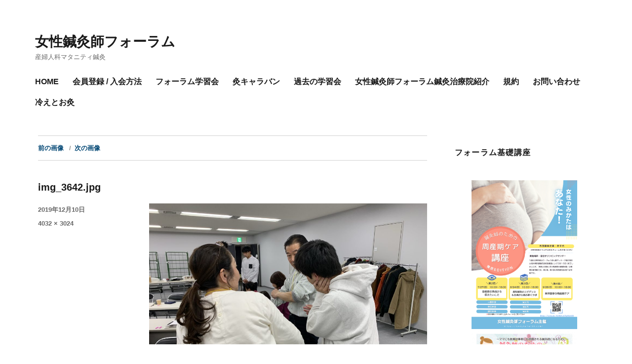

--- FILE ---
content_type: text/html; charset=UTF-8
request_url: https://women89.com/2019/12/10/sinnkyuu-jyosan-purojekuto-niigata/img_3642-jpg/
body_size: 7058
content:
<!DOCTYPE html>
<html lang="ja" class="no-js">
<head>
	<meta charset="UTF-8">
	<meta name="viewport" content="width=device-width, initial-scale=1">
	<link rel="profile" href="http://gmpg.org/xfn/11">
		<script>(function(html){html.className = html.className.replace(/\bno-js\b/,'js')})(document.documentElement);</script>
<title>img_3642.jpg | 女性鍼灸師フォーラム</title>

		<!-- All in One SEO 4.1.2.3 -->
		<meta name="google-site-verification" content="_rJcvlueFJRQKpuPf5cKow7wNPj5bgcw7AbxRHzRhow" />
		<meta name="google" content="nositelinkssearchbox" />
		<script type="application/ld+json" class="aioseo-schema">
			{"@context":"https:\/\/schema.org","@graph":[{"@type":"WebSite","@id":"https:\/\/women89.com\/#website","url":"https:\/\/women89.com\/","name":"\u5973\u6027\u937c\u7078\u5e2b\u30d5\u30a9\u30fc\u30e9\u30e0","description":"\u7523\u5a66\u4eba\u79d1\u30de\u30bf\u30cb\u30c6\u30a3\u937c\u7078","publisher":{"@id":"https:\/\/women89.com\/#organization"}},{"@type":"Organization","@id":"https:\/\/women89.com\/#organization","name":"\u5973\u6027\u937c\u7078\u5e2b\u30d5\u30a9\u30fc\u30e9\u30e0","url":"https:\/\/women89.com\/"},{"@type":"BreadcrumbList","@id":"https:\/\/women89.com\/2019\/12\/10\/sinnkyuu-jyosan-purojekuto-niigata\/img_3642-jpg\/#breadcrumblist","itemListElement":[{"@type":"ListItem","@id":"https:\/\/women89.com\/#listItem","position":"1","item":{"@type":"WebPage","@id":"https:\/\/women89.com\/","name":"\u30db\u30fc\u30e0","description":"\u7523\u5a66\u4eba\u79d1\u30de\u30bf\u30cb\u30c6\u30a3\u937c\u7078","url":"https:\/\/women89.com\/"},"nextItem":"https:\/\/women89.com\/2019\/12\/10\/sinnkyuu-jyosan-purojekuto-niigata\/img_3642-jpg\/#listItem"},{"@type":"ListItem","@id":"https:\/\/women89.com\/2019\/12\/10\/sinnkyuu-jyosan-purojekuto-niigata\/img_3642-jpg\/#listItem","position":"2","item":{"@type":"WebPage","@id":"https:\/\/women89.com\/2019\/12\/10\/sinnkyuu-jyosan-purojekuto-niigata\/img_3642-jpg\/","name":"img_3642.jpg","url":"https:\/\/women89.com\/2019\/12\/10\/sinnkyuu-jyosan-purojekuto-niigata\/img_3642-jpg\/"},"previousItem":"https:\/\/women89.com\/#listItem"}]},{"@type":"Person","@id":"https:\/\/women89.com\/author\/womf\/#author","url":"https:\/\/women89.com\/author\/womf\/","name":"womf","image":{"@type":"ImageObject","@id":"https:\/\/women89.com\/2019\/12\/10\/sinnkyuu-jyosan-purojekuto-niigata\/img_3642-jpg\/#authorImage","url":"https:\/\/secure.gravatar.com\/avatar\/3cd37606444a594c533da57f8beabff3?s=96&d=mm&r=g","width":"96","height":"96","caption":"womf"}},{"@type":"ItemPage","@id":"https:\/\/women89.com\/2019\/12\/10\/sinnkyuu-jyosan-purojekuto-niigata\/img_3642-jpg\/#itempage","url":"https:\/\/women89.com\/2019\/12\/10\/sinnkyuu-jyosan-purojekuto-niigata\/img_3642-jpg\/","name":"img_3642.jpg | \u5973\u6027\u937c\u7078\u5e2b\u30d5\u30a9\u30fc\u30e9\u30e0","inLanguage":"ja","isPartOf":{"@id":"https:\/\/women89.com\/#website"},"breadcrumb":{"@id":"https:\/\/women89.com\/2019\/12\/10\/sinnkyuu-jyosan-purojekuto-niigata\/img_3642-jpg\/#breadcrumblist"},"author":"https:\/\/women89.com\/2019\/12\/10\/sinnkyuu-jyosan-purojekuto-niigata\/img_3642-jpg\/#author","creator":"https:\/\/women89.com\/2019\/12\/10\/sinnkyuu-jyosan-purojekuto-niigata\/img_3642-jpg\/#author","datePublished":"2019-12-10T09:27:47+09:00","dateModified":"2019-12-10T09:27:47+09:00"}]}
		</script>
		<!-- All in One SEO -->

<link rel='dns-prefetch' href='//webfonts.sakura.ne.jp' />
<link rel='dns-prefetch' href='//www.women89.com' />
<link rel='dns-prefetch' href='//fonts.googleapis.com' />
<link rel='dns-prefetch' href='//s.w.org' />
<link href='https://fonts.gstatic.com' crossorigin rel='preconnect' />
<link rel="alternate" type="application/rss+xml" title="女性鍼灸師フォーラム &raquo; フィード" href="https://women89.com/feed/" />
<link rel="alternate" type="application/rss+xml" title="女性鍼灸師フォーラム &raquo; コメントフィード" href="https://women89.com/comments/feed/" />
<link rel="alternate" type="application/rss+xml" title="女性鍼灸師フォーラム &raquo; img_3642.jpg のコメントのフィード" href="https://women89.com/2019/12/10/sinnkyuu-jyosan-purojekuto-niigata/img_3642-jpg/feed/" />
		<script type="text/javascript">
			window._wpemojiSettings = {"baseUrl":"https:\/\/s.w.org\/images\/core\/emoji\/13.0.1\/72x72\/","ext":".png","svgUrl":"https:\/\/s.w.org\/images\/core\/emoji\/13.0.1\/svg\/","svgExt":".svg","source":{"concatemoji":"https:\/\/www.women89.com\/wp-includes\/js\/wp-emoji-release.min.js?ver=5.7.14"}};
			!function(e,a,t){var n,r,o,i=a.createElement("canvas"),p=i.getContext&&i.getContext("2d");function s(e,t){var a=String.fromCharCode;p.clearRect(0,0,i.width,i.height),p.fillText(a.apply(this,e),0,0);e=i.toDataURL();return p.clearRect(0,0,i.width,i.height),p.fillText(a.apply(this,t),0,0),e===i.toDataURL()}function c(e){var t=a.createElement("script");t.src=e,t.defer=t.type="text/javascript",a.getElementsByTagName("head")[0].appendChild(t)}for(o=Array("flag","emoji"),t.supports={everything:!0,everythingExceptFlag:!0},r=0;r<o.length;r++)t.supports[o[r]]=function(e){if(!p||!p.fillText)return!1;switch(p.textBaseline="top",p.font="600 32px Arial",e){case"flag":return s([127987,65039,8205,9895,65039],[127987,65039,8203,9895,65039])?!1:!s([55356,56826,55356,56819],[55356,56826,8203,55356,56819])&&!s([55356,57332,56128,56423,56128,56418,56128,56421,56128,56430,56128,56423,56128,56447],[55356,57332,8203,56128,56423,8203,56128,56418,8203,56128,56421,8203,56128,56430,8203,56128,56423,8203,56128,56447]);case"emoji":return!s([55357,56424,8205,55356,57212],[55357,56424,8203,55356,57212])}return!1}(o[r]),t.supports.everything=t.supports.everything&&t.supports[o[r]],"flag"!==o[r]&&(t.supports.everythingExceptFlag=t.supports.everythingExceptFlag&&t.supports[o[r]]);t.supports.everythingExceptFlag=t.supports.everythingExceptFlag&&!t.supports.flag,t.DOMReady=!1,t.readyCallback=function(){t.DOMReady=!0},t.supports.everything||(n=function(){t.readyCallback()},a.addEventListener?(a.addEventListener("DOMContentLoaded",n,!1),e.addEventListener("load",n,!1)):(e.attachEvent("onload",n),a.attachEvent("onreadystatechange",function(){"complete"===a.readyState&&t.readyCallback()})),(n=t.source||{}).concatemoji?c(n.concatemoji):n.wpemoji&&n.twemoji&&(c(n.twemoji),c(n.wpemoji)))}(window,document,window._wpemojiSettings);
		</script>
		<style type="text/css">
img.wp-smiley,
img.emoji {
	display: inline !important;
	border: none !important;
	box-shadow: none !important;
	height: 1em !important;
	width: 1em !important;
	margin: 0 .07em !important;
	vertical-align: -0.1em !important;
	background: none !important;
	padding: 0 !important;
}
</style>
	<link rel='stylesheet' id='twentysixteen-jetpack-css'  href='https://www.women89.com/wp-content/plugins/jetpack/modules/theme-tools/compat/twentysixteen.css?ver=9.9.3' type='text/css' media='all' />
<link rel='stylesheet' id='wp-block-library-css'  href='https://www.women89.com/wp-includes/css/dist/block-library/style.min.css?ver=5.7.14' type='text/css' media='all' />
<style id='wp-block-library-inline-css' type='text/css'>
.has-text-align-justify{text-align:justify;}
</style>
<link rel='stylesheet' id='wp-block-library-theme-css'  href='https://www.women89.com/wp-includes/css/dist/block-library/theme.min.css?ver=5.7.14' type='text/css' media='all' />
<link rel='stylesheet' id='mediaelement-css'  href='https://www.women89.com/wp-includes/js/mediaelement/mediaelementplayer-legacy.min.css?ver=4.2.16' type='text/css' media='all' />
<link rel='stylesheet' id='wp-mediaelement-css'  href='https://www.women89.com/wp-includes/js/mediaelement/wp-mediaelement.min.css?ver=5.7.14' type='text/css' media='all' />
<link rel='stylesheet' id='parent-style-css'  href='https://www.women89.com/wp-content/themes/twentysixteen/style.css?ver=5.7.14' type='text/css' media='all' />
<link rel='stylesheet' id='twentysixteen-fonts-css'  href='https://fonts.googleapis.com/css?family=Merriweather%3A400%2C700%2C900%2C400italic%2C700italic%2C900italic%7CInconsolata%3A400&#038;subset=latin%2Clatin-ext' type='text/css' media='all' />
<link rel='stylesheet' id='genericons-css'  href='https://www.women89.com/wp-content/plugins/jetpack/_inc/genericons/genericons/genericons.css?ver=3.1' type='text/css' media='all' />
<link rel='stylesheet' id='twentysixteen-style-css'  href='https://www.women89.com/wp-content/themes/twentysixteen_child/style.css?ver=5.7.14' type='text/css' media='all' />
<link rel='stylesheet' id='twentysixteen-block-style-css'  href='https://www.women89.com/wp-content/themes/twentysixteen/css/blocks.css?ver=20181230' type='text/css' media='all' />
<!--[if lt IE 10]>
<link rel='stylesheet' id='twentysixteen-ie-css'  href='https://www.women89.com/wp-content/themes/twentysixteen/css/ie.css?ver=20160816' type='text/css' media='all' />
<![endif]-->
<!--[if lt IE 9]>
<link rel='stylesheet' id='twentysixteen-ie8-css'  href='https://www.women89.com/wp-content/themes/twentysixteen/css/ie8.css?ver=20160816' type='text/css' media='all' />
<![endif]-->
<!--[if lt IE 8]>
<link rel='stylesheet' id='twentysixteen-ie7-css'  href='https://www.women89.com/wp-content/themes/twentysixteen/css/ie7.css?ver=20160816' type='text/css' media='all' />
<![endif]-->
<link rel='stylesheet' id='slb_core-css'  href='https://www.women89.com/wp-content/plugins/simple-lightbox/client/css/app.css?ver=2.8.1' type='text/css' media='all' />
<link rel='stylesheet' id='jetpack_css-css'  href='https://www.women89.com/wp-content/plugins/jetpack/css/jetpack.css?ver=9.9.3' type='text/css' media='all' />
<script type='text/javascript' src='https://www.women89.com/wp-includes/js/jquery/jquery.min.js?ver=3.5.1' id='jquery-core-js'></script>
<script type='text/javascript' src='https://www.women89.com/wp-includes/js/jquery/jquery-migrate.min.js?ver=3.3.2' id='jquery-migrate-js'></script>
<script type='text/javascript' src='//webfonts.sakura.ne.jp/js/sakurav2.js?fadein=0&#038;ver=3.0.0' id='typesquare_std-js'></script>
<!--[if lt IE 9]>
<script type='text/javascript' src='https://www.women89.com/wp-content/themes/twentysixteen/js/html5.js?ver=3.7.3' id='twentysixteen-html5-js'></script>
<![endif]-->
<script type='text/javascript' src='https://www.women89.com/wp-content/themes/twentysixteen/js/keyboard-image-navigation.js?ver=20160816' id='twentysixteen-keyboard-image-navigation-js'></script>
<link rel="https://api.w.org/" href="https://women89.com/wp-json/" /><link rel="alternate" type="application/json" href="https://women89.com/wp-json/wp/v2/media/634" /><link rel="EditURI" type="application/rsd+xml" title="RSD" href="https://www.women89.com/xmlrpc.php?rsd" />
<link rel="wlwmanifest" type="application/wlwmanifest+xml" href="https://www.women89.com/wp-includes/wlwmanifest.xml" /> 
<meta name="generator" content="WordPress 5.7.14" />
<link rel='shortlink' href='https://women89.com/?p=634' />
<link rel="alternate" type="application/json+oembed" href="https://women89.com/wp-json/oembed/1.0/embed?url=https%3A%2F%2Fwomen89.com%2F2019%2F12%2F10%2Fsinnkyuu-jyosan-purojekuto-niigata%2Fimg_3642-jpg%2F" />
<link rel="alternate" type="text/xml+oembed" href="https://women89.com/wp-json/oembed/1.0/embed?url=https%3A%2F%2Fwomen89.com%2F2019%2F12%2F10%2Fsinnkyuu-jyosan-purojekuto-niigata%2Fimg_3642-jpg%2F&#038;format=xml" />
<style type='text/css'>img#wpstats{display:none}</style>
		<style type="text/css" id="custom-background-css">
body.custom-background { background-color: #ffffff; }
</style>
	<link rel="icon" href="https://www.women89.com/wp-content/uploads/2019/05/cropped-rogofutome-2-32x32.jpg" sizes="32x32" />
<link rel="icon" href="https://www.women89.com/wp-content/uploads/2019/05/cropped-rogofutome-2-192x192.jpg" sizes="192x192" />
<link rel="apple-touch-icon" href="https://www.women89.com/wp-content/uploads/2019/05/cropped-rogofutome-2-180x180.jpg" />
<meta name="msapplication-TileImage" content="https://www.women89.com/wp-content/uploads/2019/05/cropped-rogofutome-2-270x270.jpg" />
</head>

<body class="attachment attachment-template-default single single-attachment postid-634 attachmentid-634 attachment-jpeg custom-background wp-embed-responsive">
<div id="page" class="site">
	<div class="site-inner">
		<a class="skip-link screen-reader-text" href="#content">コンテンツへスキップ</a>

		<header id="masthead" class="site-header" role="banner">
			<div class="site-header-main">
				<div class="site-branding">
　　　　　　　　　　　
											<p class="site-title"><a href="https://women89.com/" rel="home">女性鍼灸師フォーラム</a></p>
											<p class="site-description">産婦人科マタニティ鍼灸</p>
									</div><!-- .site-branding -->
                            
									<button id="menu-toggle" class="menu-toggle">メニュー</button>

					<div id="site-header-menu" class="site-header-menu">
													<nav id="site-navigation" class="main-navigation" role="navigation" aria-label="メインメニュー">
								<div class="menu-%e3%83%88%e3%83%83%e3%83%97%e3%83%a1%e3%83%8b%e3%83%a5%e3%83%bc-container"><ul id="menu-%e3%83%88%e3%83%83%e3%83%97%e3%83%a1%e3%83%8b%e3%83%a5%e3%83%bc" class="primary-menu"><li id="menu-item-315" class="menu-item menu-item-type-post_type menu-item-object-page menu-item-home menu-item-315"><a href="https://women89.com/">HOME</a></li>
<li id="menu-item-94" class="menu-item menu-item-type-post_type menu-item-object-page menu-item-94"><a href="https://women89.com/touroku/">会員登録 / 入会方法</a></li>
<li id="menu-item-57" class="menu-item menu-item-type-post_type menu-item-object-page menu-item-57"><a href="https://women89.com/xuexi/">フォーラム学習会</a></li>
<li id="menu-item-427" class="menu-item menu-item-type-post_type menu-item-object-page menu-item-427"><a href="https://women89.com/kyukarvan/">灸キャラバン</a></li>
<li id="menu-item-79" class="menu-item menu-item-type-post_type menu-item-object-page menu-item-79"><a href="https://women89.com/past-school/">過去の学習会</a></li>
<li id="menu-item-98" class="menu-item menu-item-type-post_type menu-item-object-page menu-item-98"><a href="https://women89.com/shinkyu/">女性鍼灸師フォーラム鍼灸治療院紹介</a></li>
<li id="menu-item-67" class="menu-item menu-item-type-post_type menu-item-object-page menu-item-privacy-policy menu-item-67"><a href="https://women89.com/terms/">規約</a></li>
<li id="menu-item-22" class="menu-item menu-item-type-post_type menu-item-object-page menu-item-22"><a href="https://women89.com/info/">お問い合わせ</a></li>
<li id="menu-item-1379" class="menu-item menu-item-type-post_type menu-item-object-page menu-item-1379"><a href="https://women89.com/moxibustion/">冷えとお灸</a></li>
</ul></div>							</nav><!-- .main-navigation -->
						                                        　　　　　　　　　　　　　　　　　
                                                         </div><!-- .site-header-main -->
					</header><!-- .site-header -->

		<div id="content" class="site-content">

	<div id="primary" class="content-area">
		<main id="main" class="site-main" role="main">

			
			<article id="post-634" class="post-634 attachment type-attachment status-inherit hentry">

				<nav id="image-navigation" class="navigation image-navigation">
					<div class="nav-links">
						<div class="nav-previous"><a href='https://women89.com/2019/12/10/sinnkyuu-jyosan-purojekuto-niigata/img_3624-1-jpg/'>前の画像</a></div>
						<div class="nav-next"><a href='https://women89.com/2019/12/10/sinnkyuu-jyosan-purojekuto-niigata/img_3620-jpg/'>次の画像</a></div>
					</div><!-- .nav-links -->
				</nav><!-- .image-navigation -->

				<header class="entry-header">
					<h1 class="entry-title">img_3642.jpg</h1>				</header><!-- .entry-header -->

				<div class="entry-content">

					<div class="entry-attachment">
						<img width="840" height="630" src="https://www.women89.com/wp-content/uploads/2019/12/img_3642-1024x768.jpg" class="attachment-large size-large" alt="" loading="lazy" srcset="https://www.women89.com/wp-content/uploads/2019/12/img_3642-1024x768.jpg 1024w, https://www.women89.com/wp-content/uploads/2019/12/img_3642-300x225.jpg 300w, https://www.women89.com/wp-content/uploads/2019/12/img_3642-768x576.jpg 768w, https://www.women89.com/wp-content/uploads/2019/12/img_3642-1200x900.jpg 1200w" sizes="(max-width: 709px) 85vw, (max-width: 909px) 67vw, (max-width: 1362px) 62vw, 840px" />
						
						</div><!-- .entry-attachment -->

											</div><!-- .entry-content -->

					<footer class="entry-footer">
					<span class="posted-on"><span class="screen-reader-text">投稿日: </span><a href="https://women89.com/2019/12/10/sinnkyuu-jyosan-purojekuto-niigata/img_3642-jpg/" rel="bookmark"><time class="entry-date published updated" datetime="2019-12-10T18:27:47+09:00">2019年12月10日</time></a></span>						<span class="full-size-link"><span class="screen-reader-text">フルサイズ </span><a href="https://www.women89.com/wp-content/uploads/2019/12/img_3642.jpg">4032 &times; 3024</a></span>											</footer><!-- .entry-footer -->
				</article><!-- #post-634 -->

				
<div id="comments" class="comments-area">

	
	
		<div id="respond" class="comment-respond">
		<h2 id="reply-title" class="comment-reply-title">コメントを残す <small><a rel="nofollow" id="cancel-comment-reply-link" href="/2019/12/10/sinnkyuu-jyosan-purojekuto-niigata/img_3642-jpg/#respond" style="display:none;">コメントをキャンセル</a></small></h2><form action="https://www.women89.com/wp-comments-post.php" method="post" id="commentform" class="comment-form" novalidate><p class="comment-notes"><span id="email-notes">メールアドレスが公開されることはありません。</span> <span class="required">*</span> が付いている欄は必須項目です</p><p class="comment-form-comment"><label for="comment">コメント</label> <textarea id="comment" name="comment" cols="45" rows="8" maxlength="65525" required="required"></textarea></p><p class="comment-form-author"><label for="author">名前 <span class="required">*</span></label> <input id="author" name="author" type="text" value="" size="30" maxlength="245" required='required' /></p>
<p class="comment-form-email"><label for="email">メール <span class="required">*</span></label> <input id="email" name="email" type="email" value="" size="30" maxlength="100" aria-describedby="email-notes" required='required' /></p>
<p class="comment-form-url"><label for="url">サイト</label> <input id="url" name="url" type="url" value="" size="30" maxlength="200" /></p>
<p class="comment-form-cookies-consent"><input id="wp-comment-cookies-consent" name="wp-comment-cookies-consent" type="checkbox" value="yes" /> <label for="wp-comment-cookies-consent">次回のコメントで使用するためブラウザーに自分の名前、メールアドレス、サイトを保存する。</label></p>
<p class="form-submit"><input name="submit" type="submit" id="submit" class="submit" value="コメントを送信" /> <input type='hidden' name='comment_post_ID' value='634' id='comment_post_ID' />
<input type='hidden' name='comment_parent' id='comment_parent' value='0' />
</p><p style="display: none;"><input type="hidden" id="akismet_comment_nonce" name="akismet_comment_nonce" value="212c6c2e61" /></p><input type="hidden" id="ak_js" name="ak_js" value="243"/><textarea name="ak_hp_textarea" cols="45" rows="8" maxlength="100" style="display: none !important;"></textarea></form>	</div><!-- #respond -->
	
</div><!-- .comments-area -->

	<nav class="navigation post-navigation" role="navigation" aria-label="投稿">
		<h2 class="screen-reader-text">投稿ナビゲーション</h2>
		<div class="nav-links"><div class="nav-previous"><a href="https://women89.com/2019/12/10/sinnkyuu-jyosan-purojekuto-niigata/" rel="prev"><span class="post-title">鍼灸×助産プロジェクトin新潟</span> <span class="meta-nav">内で公開</span></a></div></div>
	</nav>
		</main><!-- .site-main -->
	</div><!-- .content-area -->


	<aside id="secondary" class="sidebar widget-area" role="complementary">
		<section id="text-2" class="widget widget_text"><h2 class="widget-title">フォーラム基礎講座</h2>			<div class="textwidget"><p><center><a href="https://women89.com/xuexi/"><img loading="lazy" class="alignnone size-medium" src="https://www.women89.com/wp-content/uploads/2025/08/鍼灸学会用のコピー.png" alt="" width="214" height="300" /><img loading="lazy" class="alignnone size-medium wp-image-1116" src="https://www.women89.com/wp-content/uploads/2021/06/2021nen-8gatu-214x300.png" alt="" width="214" height="300" srcset="https://www.women89.com/wp-content/uploads/2021/06/2021nen-8gatu-214x300.png 214w, https://www.women89.com/wp-content/uploads/2021/06/2021nen-8gatu.png 634w" sizes="(max-width: 214px) 85vw, 214px" /></a></center>&nbsp;</p>
<p><center><a href="https://women89.com/xuexi/"><img loading="lazy" class="alignnone size-medium wp-image-1115" src="https://www.women89.com/wp-content/uploads/2021/06/2021nen-1gatu-214x300.png" alt="" width="214" height="300" srcset="https://www.women89.com/wp-content/uploads/2021/06/2021nen-1gatu-214x300.png 214w, https://www.women89.com/wp-content/uploads/2021/06/2021nen-1gatu.png 652w" sizes="(max-width: 214px) 85vw, 214px" /></a></center>&nbsp;</p>
<p><center><a href="https://women89.com/xuexi/"><img loading="lazy" class="alignnone size-medium wp-image-1114" src="https://www.women89.com/wp-content/uploads/2021/06/2020nenn10gatu-215x300.jpg" alt="" width="215" height="300" srcset="https://www.women89.com/wp-content/uploads/2021/06/2020nenn10gatu-215x300.jpg 215w, https://www.women89.com/wp-content/uploads/2021/06/2020nenn10gatu.jpg 678w" sizes="(max-width: 215px) 85vw, 215px" /></a></center>&nbsp;</p>
<p><center><a href="https://women89.com/xuexi/"><img loading="lazy" class="alignnone size-medium wp-image-1113" src="https://www.women89.com/wp-content/uploads/2021/06/2020nen-11gatu-215x300.jpg" alt="" width="215" height="300" srcset="https://www.women89.com/wp-content/uploads/2021/06/2020nen-11gatu-215x300.jpg 215w, https://www.women89.com/wp-content/uploads/2021/06/2020nen-11gatu.jpg 678w" sizes="(max-width: 215px) 85vw, 215px" /></a></center>&nbsp;</p>
<p><center><a href="https://women89.com/xuexi/"><img loading="lazy" class="aligncenter" src="https://www.women89.com/wp-content/uploads/2019/06/01.png" width="210" height="86" /><br />
<img loading="lazy" class="alignnone size-medium wp-image-189" src="https://www.women89.com/wp-content/uploads/2019/06/fukuoka-213x300.png" alt="" width="213" height="300" srcset="https://www.women89.com/wp-content/uploads/2019/06/fukuoka-213x300.png 213w, https://www.women89.com/wp-content/uploads/2019/06/fukuoka-768x1081.png 768w, https://www.women89.com/wp-content/uploads/2019/06/fukuoka-728x1024.png 728w, https://www.women89.com/wp-content/uploads/2019/06/fukuoka-1200x1689.png 1200w, https://www.women89.com/wp-content/uploads/2019/06/fukuoka.png 1380w" sizes="(max-width: 213px) 85vw, 213px" /></a></center></p>
</div>
		</section><section id="text-3" class="widget widget_text"><h2 class="widget-title">事務所</h2>			<div class="textwidget"><p><strong>〒231-0063 神奈川県横浜市中区花咲町１－５　</strong></p>
<p><strong>　第一東商ビル704号</strong></p>
</div>
		</section>	</aside><!-- .sidebar .widget-area -->

		</div><!-- .site-content -->

		<footer id="colophon" class="site-footer" role="contentinfo">
							<nav class="main-navigation" role="navigation" aria-label="フッターメインメニュー">
					<div class="menu-%e3%83%88%e3%83%83%e3%83%97%e3%83%a1%e3%83%8b%e3%83%a5%e3%83%bc-container"><ul id="menu-%e3%83%88%e3%83%83%e3%83%97%e3%83%a1%e3%83%8b%e3%83%a5%e3%83%bc-1" class="primary-menu"><li class="menu-item menu-item-type-post_type menu-item-object-page menu-item-home menu-item-315"><a href="https://women89.com/">HOME</a></li>
<li class="menu-item menu-item-type-post_type menu-item-object-page menu-item-94"><a href="https://women89.com/touroku/">会員登録 / 入会方法</a></li>
<li class="menu-item menu-item-type-post_type menu-item-object-page menu-item-57"><a href="https://women89.com/xuexi/">フォーラム学習会</a></li>
<li class="menu-item menu-item-type-post_type menu-item-object-page menu-item-427"><a href="https://women89.com/kyukarvan/">灸キャラバン</a></li>
<li class="menu-item menu-item-type-post_type menu-item-object-page menu-item-79"><a href="https://women89.com/past-school/">過去の学習会</a></li>
<li class="menu-item menu-item-type-post_type menu-item-object-page menu-item-98"><a href="https://women89.com/shinkyu/">女性鍼灸師フォーラム鍼灸治療院紹介</a></li>
<li class="menu-item menu-item-type-post_type menu-item-object-page menu-item-privacy-policy menu-item-67"><a href="https://women89.com/terms/">規約</a></li>
<li class="menu-item menu-item-type-post_type menu-item-object-page menu-item-22"><a href="https://women89.com/info/">お問い合わせ</a></li>
<li class="menu-item menu-item-type-post_type menu-item-object-page menu-item-1379"><a href="https://women89.com/moxibustion/">冷えとお灸</a></li>
</ul></div>				</nav><!-- .main-navigation -->
			
							<nav class="social-navigation" role="navigation" aria-label="フッターソーシャルリンクメニュー">
					<div class="menu-%ef%bb%bf%e3%82%bd%e3%83%bc%e3%82%b7%e3%83%a3%e3%83%ab%e3%83%aa%e3%83%b3%e3%82%af%e3%83%a1%e3%83%8b%e3%83%a5%e3%83%bc-container"><ul id="menu-%ef%bb%bf%e3%82%bd%e3%83%bc%e3%82%b7%e3%83%a3%e3%83%ab%e3%83%aa%e3%83%b3%e3%82%af%e3%83%a1%e3%83%8b%e3%83%a5%e3%83%bc" class="social-links-menu"><li id="menu-item-24" class="menu-item menu-item-type-custom menu-item-object-custom menu-item-24"><a href="https://www.instagram.com/josei8989/"><span class="screen-reader-text">Instagram</span></a></li>
<li id="menu-item-25" class="menu-item menu-item-type-custom menu-item-object-custom menu-item-25"><a href="https://twitter.com/wordpress"><span class="screen-reader-text">Twitter</span></a></li>
<li id="menu-item-27" class="menu-item menu-item-type-custom menu-item-object-custom menu-item-27"><a href="mailto:jyosei8989@gmail.com"><span class="screen-reader-text">メール</span></a></li>
</ul></div>				</nav><!-- .social-navigation -->
			<div class="site-info">
				Copyright © 2019-2025 women89.com All Rights Reserved.
</div><!-- .site -->
			
		</footer><!-- .site-footer -->
	</div><!-- .site-inner -->
</div><!-- .site -->

<script type='text/javascript' src='https://www.women89.com/wp-content/themes/twentysixteen/js/skip-link-focus-fix.js?ver=20160816' id='twentysixteen-skip-link-focus-fix-js'></script>
<script type='text/javascript' src='https://www.women89.com/wp-includes/js/comment-reply.min.js?ver=5.7.14' id='comment-reply-js'></script>
<script type='text/javascript' id='twentysixteen-script-js-extra'>
/* <![CDATA[ */
var screenReaderText = {"expand":"\u30b5\u30d6\u30e1\u30cb\u30e5\u30fc\u3092\u5c55\u958b","collapse":"\u30b5\u30d6\u30e1\u30cb\u30e5\u30fc\u3092\u9589\u3058\u308b"};
/* ]]> */
</script>
<script type='text/javascript' src='https://www.women89.com/wp-content/themes/twentysixteen/js/functions.js?ver=20181230' id='twentysixteen-script-js'></script>
<script type='text/javascript' src='https://www.women89.com/wp-includes/js/wp-embed.min.js?ver=5.7.14' id='wp-embed-js'></script>
<script defer type='text/javascript' src='https://www.women89.com/wp-content/plugins/akismet/_inc/form.js?ver=4.1.10' id='akismet-form-js'></script>
<script type="text/javascript" id="slb_context">/* <![CDATA[ */if ( !!window.jQuery ) {(function($){$(document).ready(function(){if ( !!window.SLB ) { {$.extend(SLB, {"context":["public","user_guest"]});} }})})(jQuery);}/* ]]> */</script>
<script src='https://stats.wp.com/e-202603.js' defer></script>
<script>
	_stq = window._stq || [];
	_stq.push([ 'view', {v:'ext',j:'1:9.9.3',blog:'162949141',post:'634',tz:'9',srv:'www.women89.com'} ]);
	_stq.push([ 'clickTrackerInit', '162949141', '634' ]);
</script>
</body>
</html>
